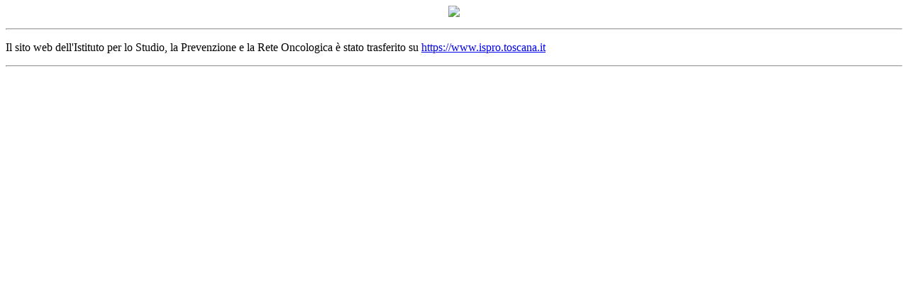

--- FILE ---
content_type: text/html; charset=UTF-8
request_url: http://ispro.toscana.it/index.html
body_size: 363
content:
<HTML>

<HEAD>

<TITLE>www.ispo.toscana.it</TITLE>

</HEAD>

<BODY BGCOLOR="FFFFFF">

<CENTER><IMG SRC="clouds.jpg" ALIGN="BOTTOM"> </CENTER>

<p></p>

<HR>

<p>Il sito web dell'Istituto per lo Studio, la Prevenzione e la Rete Oncologica è stato trasferito su  <a href="https://www.ispro.toscana.it">https://www.ispro.toscana.it</a></p>


<HR>

</BODY>

</HTML>
